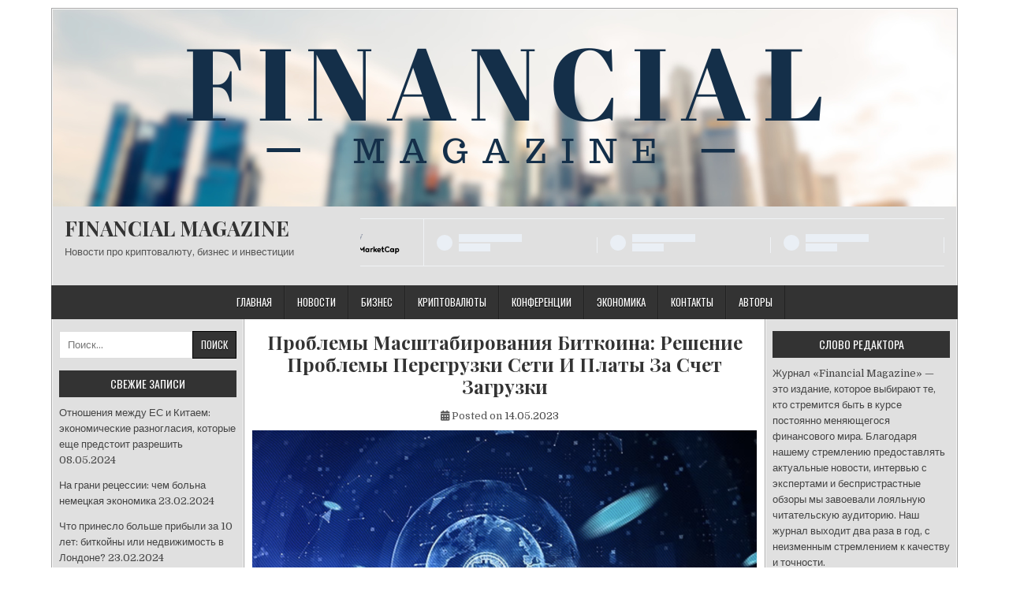

--- FILE ---
content_type: text/html; charset=UTF-8
request_url: https://financial-magazine.net/2023/05/14/problem-masshtabyrovanyia-bytkoyna-reshenye-problem-perehruzky-sety-y-plat-za-schet-zahruzky/
body_size: 20741
content:
<!DOCTYPE html>
<html lang="ru-RU" prefix="og: https://ogp.me/ns#">
<head>
<meta charset="UTF-8">
<meta name="viewport" content="width=device-width, initial-scale=1">
<link rel="profile" href="http://gmpg.org/xfn/11">
<link rel="pingback" href="https://financial-magazine.net/xmlrpc.php">
<link rel="preload" href="https://financial-magazine.net/wp-content/plugins/rate-my-post/public/css/fonts/ratemypost.ttf" type="font/ttf" as="font" crossorigin="anonymous">
<!-- SEO от Rank Math - https://rankmath.com/ -->
<title>Проблемы Масштабирования Биткоина: Решение Проблемы Перегрузки Сети И Платы За Счет Загрузки &bull; FINANCIAL MAGAZINE</title>
<meta name="description" content="Биткойн, который часто называют «королем криптовалют», сталкивается с серьезными препятствиями, связанными с перегрузкой сети и растущими комиссиями за"/>
<meta name="robots" content="follow, index, max-snippet:-1, max-video-preview:-1, max-image-preview:large"/>
<link rel="canonical" href="https://financial-magazine.net/2023/05/14/problem-masshtabyrovanyia-bytkoyna-reshenye-problem-perehruzky-sety-y-plat-za-schet-zahruzky/" />
<meta property="og:locale" content="ru_RU" />
<meta property="og:type" content="article" />
<meta property="og:title" content="Проблемы Масштабирования Биткоина: Решение Проблемы Перегрузки Сети И Платы За Счет Загрузки &bull; FINANCIAL MAGAZINE" />
<meta property="og:description" content="Биткойн, который часто называют «королем криптовалют», сталкивается с серьезными препятствиями, связанными с перегрузкой сети и растущими комиссиями за" />
<meta property="og:url" content="https://financial-magazine.net/2023/05/14/problem-masshtabyrovanyia-bytkoyna-reshenye-problem-perehruzky-sety-y-plat-za-schet-zahruzky/" />
<meta property="og:site_name" content="Financial Magazine" />
<meta property="article:tag" content="Проблемы Масштабирования Биткоина" />
<meta property="article:section" content="Bitсoin" />
<meta property="og:updated_time" content="2023-05-14T16:18:46+03:00" />
<meta property="og:image" content="https://financial-magazine.net/wp-content/uploads/2023/05/znimok-ekrana-2023-05-14-o-10.46.50-1024x610.png" />
<meta property="og:image:secure_url" content="https://financial-magazine.net/wp-content/uploads/2023/05/znimok-ekrana-2023-05-14-o-10.46.50-1024x610.png" />
<meta property="og:image:width" content="1024" />
<meta property="og:image:height" content="610" />
<meta property="og:image:alt" content="Проблемы Масштабирования Биткоина: Решение Проблемы Перегрузки Сети И Платы За Счет Загрузки" />
<meta property="og:image:type" content="image/png" />
<meta property="article:published_time" content="2023-05-14T10:48:58+03:00" />
<meta property="article:modified_time" content="2023-05-14T16:18:46+03:00" />
<meta name="twitter:card" content="summary_large_image" />
<meta name="twitter:title" content="Проблемы Масштабирования Биткоина: Решение Проблемы Перегрузки Сети И Платы За Счет Загрузки &bull; FINANCIAL MAGAZINE" />
<meta name="twitter:description" content="Биткойн, который часто называют «королем криптовалют», сталкивается с серьезными препятствиями, связанными с перегрузкой сети и растущими комиссиями за" />
<meta name="twitter:image" content="https://financial-magazine.net/wp-content/uploads/2023/05/znimok-ekrana-2023-05-14-o-10.46.50-1024x610.png" />
<script type="application/ld+json" class="rank-math-schema">{"@context":"https://schema.org","@graph":[{"@type":"Organization","@id":"https://financial-magazine.net/#organization","name":"Financial Magazine","url":"https://financial-magazine.net","logo":{"@type":"ImageObject","@id":"https://financial-magazine.net/#logo","url":"https://financial-magazine.net/wp-content/uploads/2023/05/2.png","contentUrl":"https://financial-magazine.net/wp-content/uploads/2023/05/2.png","caption":"Financial Magazine","inLanguage":"ru-RU"}},{"@type":"WebSite","@id":"https://financial-magazine.net/#website","url":"https://financial-magazine.net","name":"Financial Magazine","alternateName":"FM","publisher":{"@id":"https://financial-magazine.net/#organization"},"inLanguage":"ru-RU"},{"@type":"ImageObject","@id":"https://financial-magazine.net/wp-content/uploads/2023/05/znimok-ekrana-2023-05-14-o-10.46.50-1024x610.png","url":"https://financial-magazine.net/wp-content/uploads/2023/05/znimok-ekrana-2023-05-14-o-10.46.50-1024x610.png","width":"1024","height":"610","inLanguage":"ru-RU"},{"@type":"WebPage","@id":"https://financial-magazine.net/2023/05/14/problem-masshtabyrovanyia-bytkoyna-reshenye-problem-perehruzky-sety-y-plat-za-schet-zahruzky/#webpage","url":"https://financial-magazine.net/2023/05/14/problem-masshtabyrovanyia-bytkoyna-reshenye-problem-perehruzky-sety-y-plat-za-schet-zahruzky/","name":"\u041f\u0440\u043e\u0431\u043b\u0435\u043c\u044b \u041c\u0430\u0441\u0448\u0442\u0430\u0431\u0438\u0440\u043e\u0432\u0430\u043d\u0438\u044f \u0411\u0438\u0442\u043a\u043e\u0438\u043d\u0430: \u0420\u0435\u0448\u0435\u043d\u0438\u0435 \u041f\u0440\u043e\u0431\u043b\u0435\u043c\u044b \u041f\u0435\u0440\u0435\u0433\u0440\u0443\u0437\u043a\u0438 \u0421\u0435\u0442\u0438 \u0418 \u041f\u043b\u0430\u0442\u044b \u0417\u0430 \u0421\u0447\u0435\u0442 \u0417\u0430\u0433\u0440\u0443\u0437\u043a\u0438 &bull; FINANCIAL MAGAZINE","datePublished":"2023-05-14T10:48:58+03:00","dateModified":"2023-05-14T16:18:46+03:00","isPartOf":{"@id":"https://financial-magazine.net/#website"},"primaryImageOfPage":{"@id":"https://financial-magazine.net/wp-content/uploads/2023/05/znimok-ekrana-2023-05-14-o-10.46.50-1024x610.png"},"inLanguage":"ru-RU"},{"@type":"Person","@id":"https://financial-magazine.net/author/editor/","name":"editor","url":"https://financial-magazine.net/author/editor/","image":{"@type":"ImageObject","@id":"https://secure.gravatar.com/avatar/6bc90eaedad7b44db01635da759dccb1aab00699966301520f89a7f4b83fda61?s=96&amp;d=mm&amp;r=g","url":"https://secure.gravatar.com/avatar/6bc90eaedad7b44db01635da759dccb1aab00699966301520f89a7f4b83fda61?s=96&amp;d=mm&amp;r=g","caption":"editor","inLanguage":"ru-RU"},"worksFor":{"@id":"https://financial-magazine.net/#organization"}},{"@type":"BlogPosting","headline":"\u041f\u0440\u043e\u0431\u043b\u0435\u043c\u044b \u041c\u0430\u0441\u0448\u0442\u0430\u0431\u0438\u0440\u043e\u0432\u0430\u043d\u0438\u044f \u0411\u0438\u0442\u043a\u043e\u0438\u043d\u0430: \u0420\u0435\u0448\u0435\u043d\u0438\u0435 \u041f\u0440\u043e\u0431\u043b\u0435\u043c\u044b \u041f\u0435\u0440\u0435\u0433\u0440\u0443\u0437\u043a\u0438 \u0421\u0435\u0442\u0438 \u0418 \u041f\u043b\u0430\u0442\u044b \u0417\u0430 \u0421\u0447\u0435\u0442 \u0417\u0430\u0433\u0440\u0443\u0437\u043a\u0438 &bull;","datePublished":"2023-05-14T10:48:58+03:00","dateModified":"2023-05-14T16:18:46+03:00","author":{"@id":"https://financial-magazine.net/author/editor/","name":"editor"},"publisher":{"@id":"https://financial-magazine.net/#organization"},"description":"\u0411\u0438\u0442\u043a\u043e\u0439\u043d, \u043a\u043e\u0442\u043e\u0440\u044b\u0439 \u0447\u0430\u0441\u0442\u043e \u043d\u0430\u0437\u044b\u0432\u0430\u044e\u0442 \u00ab\u043a\u043e\u0440\u043e\u043b\u0435\u043c \u043a\u0440\u0438\u043f\u0442\u043e\u0432\u0430\u043b\u044e\u0442\u00bb, \u0441\u0442\u0430\u043b\u043a\u0438\u0432\u0430\u0435\u0442\u0441\u044f \u0441 \u0441\u0435\u0440\u044c\u0435\u0437\u043d\u044b\u043c\u0438 \u043f\u0440\u0435\u043f\u044f\u0442\u0441\u0442\u0432\u0438\u044f\u043c\u0438, \u0441\u0432\u044f\u0437\u0430\u043d\u043d\u044b\u043c\u0438 \u0441 \u043f\u0435\u0440\u0435\u0433\u0440\u0443\u0437\u043a\u043e\u0439 \u0441\u0435\u0442\u0438 \u0438 \u0440\u0430\u0441\u0442\u0443\u0449\u0438\u043c\u0438 \u043a\u043e\u043c\u0438\u0441\u0441\u0438\u044f\u043c\u0438 \u0437\u0430","name":"\u041f\u0440\u043e\u0431\u043b\u0435\u043c\u044b \u041c\u0430\u0441\u0448\u0442\u0430\u0431\u0438\u0440\u043e\u0432\u0430\u043d\u0438\u044f \u0411\u0438\u0442\u043a\u043e\u0438\u043d\u0430: \u0420\u0435\u0448\u0435\u043d\u0438\u0435 \u041f\u0440\u043e\u0431\u043b\u0435\u043c\u044b \u041f\u0435\u0440\u0435\u0433\u0440\u0443\u0437\u043a\u0438 \u0421\u0435\u0442\u0438 \u0418 \u041f\u043b\u0430\u0442\u044b \u0417\u0430 \u0421\u0447\u0435\u0442 \u0417\u0430\u0433\u0440\u0443\u0437\u043a\u0438 &bull;","@id":"https://financial-magazine.net/2023/05/14/problem-masshtabyrovanyia-bytkoyna-reshenye-problem-perehruzky-sety-y-plat-za-schet-zahruzky/#richSnippet","isPartOf":{"@id":"https://financial-magazine.net/2023/05/14/problem-masshtabyrovanyia-bytkoyna-reshenye-problem-perehruzky-sety-y-plat-za-schet-zahruzky/#webpage"},"image":{"@id":"https://financial-magazine.net/wp-content/uploads/2023/05/znimok-ekrana-2023-05-14-o-10.46.50-1024x610.png"},"inLanguage":"ru-RU","mainEntityOfPage":{"@id":"https://financial-magazine.net/2023/05/14/problem-masshtabyrovanyia-bytkoyna-reshenye-problem-perehruzky-sety-y-plat-za-schet-zahruzky/#webpage"}}]}</script>
<!-- /Rank Math WordPress SEO плагин -->

<link rel='dns-prefetch' href='//www.googletagmanager.com' />
<link rel='dns-prefetch' href='//stats.wp.com' />
<link rel='dns-prefetch' href='//fonts.googleapis.com' />
<link rel='dns-prefetch' href='//pagead2.googlesyndication.com' />
<link rel="alternate" type="application/rss+xml" title="FINANCIAL MAGAZINE &raquo; Лента" href="https://financial-magazine.net/feed/" />
<link rel="alternate" type="application/rss+xml" title="FINANCIAL MAGAZINE &raquo; Лента комментариев" href="https://financial-magazine.net/comments/feed/" />
<link rel="alternate" title="oEmbed (JSON)" type="application/json+oembed" href="https://financial-magazine.net/wp-json/oembed/1.0/embed?url=https%3A%2F%2Ffinancial-magazine.net%2F2023%2F05%2F14%2Fproblem-masshtabyrovanyia-bytkoyna-reshenye-problem-perehruzky-sety-y-plat-za-schet-zahruzky%2F" />
<link rel="alternate" title="oEmbed (XML)" type="text/xml+oembed" href="https://financial-magazine.net/wp-json/oembed/1.0/embed?url=https%3A%2F%2Ffinancial-magazine.net%2F2023%2F05%2F14%2Fproblem-masshtabyrovanyia-bytkoyna-reshenye-problem-perehruzky-sety-y-plat-za-schet-zahruzky%2F&#038;format=xml" />
<style id='wp-img-auto-sizes-contain-inline-css' type='text/css'>
img:is([sizes=auto i],[sizes^="auto," i]){contain-intrinsic-size:3000px 1500px}
/*# sourceURL=wp-img-auto-sizes-contain-inline-css */
</style>
<style id='wp-emoji-styles-inline-css' type='text/css'>

	img.wp-smiley, img.emoji {
		display: inline !important;
		border: none !important;
		box-shadow: none !important;
		height: 1em !important;
		width: 1em !important;
		margin: 0 0.07em !important;
		vertical-align: -0.1em !important;
		background: none !important;
		padding: 0 !important;
	}
/*# sourceURL=wp-emoji-styles-inline-css */
</style>
<style id='wp-block-library-inline-css' type='text/css'>
:root{--wp-block-synced-color:#7a00df;--wp-block-synced-color--rgb:122,0,223;--wp-bound-block-color:var(--wp-block-synced-color);--wp-editor-canvas-background:#ddd;--wp-admin-theme-color:#007cba;--wp-admin-theme-color--rgb:0,124,186;--wp-admin-theme-color-darker-10:#006ba1;--wp-admin-theme-color-darker-10--rgb:0,107,160.5;--wp-admin-theme-color-darker-20:#005a87;--wp-admin-theme-color-darker-20--rgb:0,90,135;--wp-admin-border-width-focus:2px}@media (min-resolution:192dpi){:root{--wp-admin-border-width-focus:1.5px}}.wp-element-button{cursor:pointer}:root .has-very-light-gray-background-color{background-color:#eee}:root .has-very-dark-gray-background-color{background-color:#313131}:root .has-very-light-gray-color{color:#eee}:root .has-very-dark-gray-color{color:#313131}:root .has-vivid-green-cyan-to-vivid-cyan-blue-gradient-background{background:linear-gradient(135deg,#00d084,#0693e3)}:root .has-purple-crush-gradient-background{background:linear-gradient(135deg,#34e2e4,#4721fb 50%,#ab1dfe)}:root .has-hazy-dawn-gradient-background{background:linear-gradient(135deg,#faaca8,#dad0ec)}:root .has-subdued-olive-gradient-background{background:linear-gradient(135deg,#fafae1,#67a671)}:root .has-atomic-cream-gradient-background{background:linear-gradient(135deg,#fdd79a,#004a59)}:root .has-nightshade-gradient-background{background:linear-gradient(135deg,#330968,#31cdcf)}:root .has-midnight-gradient-background{background:linear-gradient(135deg,#020381,#2874fc)}:root{--wp--preset--font-size--normal:16px;--wp--preset--font-size--huge:42px}.has-regular-font-size{font-size:1em}.has-larger-font-size{font-size:2.625em}.has-normal-font-size{font-size:var(--wp--preset--font-size--normal)}.has-huge-font-size{font-size:var(--wp--preset--font-size--huge)}.has-text-align-center{text-align:center}.has-text-align-left{text-align:left}.has-text-align-right{text-align:right}.has-fit-text{white-space:nowrap!important}#end-resizable-editor-section{display:none}.aligncenter{clear:both}.items-justified-left{justify-content:flex-start}.items-justified-center{justify-content:center}.items-justified-right{justify-content:flex-end}.items-justified-space-between{justify-content:space-between}.screen-reader-text{border:0;clip-path:inset(50%);height:1px;margin:-1px;overflow:hidden;padding:0;position:absolute;width:1px;word-wrap:normal!important}.screen-reader-text:focus{background-color:#ddd;clip-path:none;color:#444;display:block;font-size:1em;height:auto;left:5px;line-height:normal;padding:15px 23px 14px;text-decoration:none;top:5px;width:auto;z-index:100000}html :where(.has-border-color){border-style:solid}html :where([style*=border-top-color]){border-top-style:solid}html :where([style*=border-right-color]){border-right-style:solid}html :where([style*=border-bottom-color]){border-bottom-style:solid}html :where([style*=border-left-color]){border-left-style:solid}html :where([style*=border-width]){border-style:solid}html :where([style*=border-top-width]){border-top-style:solid}html :where([style*=border-right-width]){border-right-style:solid}html :where([style*=border-bottom-width]){border-bottom-style:solid}html :where([style*=border-left-width]){border-left-style:solid}html :where(img[class*=wp-image-]){height:auto;max-width:100%}:where(figure){margin:0 0 1em}html :where(.is-position-sticky){--wp-admin--admin-bar--position-offset:var(--wp-admin--admin-bar--height,0px)}@media screen and (max-width:600px){html :where(.is-position-sticky){--wp-admin--admin-bar--position-offset:0px}}

/*# sourceURL=wp-block-library-inline-css */
</style><style id='wp-block-tag-cloud-inline-css' type='text/css'>
.wp-block-tag-cloud{box-sizing:border-box}.wp-block-tag-cloud.aligncenter{justify-content:center;text-align:center}.wp-block-tag-cloud a{display:inline-block;margin-right:5px}.wp-block-tag-cloud span{display:inline-block;margin-left:5px;text-decoration:none}:root :where(.wp-block-tag-cloud.is-style-outline){display:flex;flex-wrap:wrap;gap:1ch}:root :where(.wp-block-tag-cloud.is-style-outline a){border:1px solid;font-size:unset!important;margin-right:0;padding:1ch 2ch;text-decoration:none!important}
/*# sourceURL=https://financial-magazine.net/wp-includes/blocks/tag-cloud/style.min.css */
</style>
<style id='wp-block-paragraph-inline-css' type='text/css'>
.is-small-text{font-size:.875em}.is-regular-text{font-size:1em}.is-large-text{font-size:2.25em}.is-larger-text{font-size:3em}.has-drop-cap:not(:focus):first-letter{float:left;font-size:8.4em;font-style:normal;font-weight:100;line-height:.68;margin:.05em .1em 0 0;text-transform:uppercase}body.rtl .has-drop-cap:not(:focus):first-letter{float:none;margin-left:.1em}p.has-drop-cap.has-background{overflow:hidden}:root :where(p.has-background){padding:1.25em 2.375em}:where(p.has-text-color:not(.has-link-color)) a{color:inherit}p.has-text-align-left[style*="writing-mode:vertical-lr"],p.has-text-align-right[style*="writing-mode:vertical-rl"]{rotate:180deg}
/*# sourceURL=https://financial-magazine.net/wp-includes/blocks/paragraph/style.min.css */
</style>
<style id='global-styles-inline-css' type='text/css'>
:root{--wp--preset--aspect-ratio--square: 1;--wp--preset--aspect-ratio--4-3: 4/3;--wp--preset--aspect-ratio--3-4: 3/4;--wp--preset--aspect-ratio--3-2: 3/2;--wp--preset--aspect-ratio--2-3: 2/3;--wp--preset--aspect-ratio--16-9: 16/9;--wp--preset--aspect-ratio--9-16: 9/16;--wp--preset--color--black: #000000;--wp--preset--color--cyan-bluish-gray: #abb8c3;--wp--preset--color--white: #ffffff;--wp--preset--color--pale-pink: #f78da7;--wp--preset--color--vivid-red: #cf2e2e;--wp--preset--color--luminous-vivid-orange: #ff6900;--wp--preset--color--luminous-vivid-amber: #fcb900;--wp--preset--color--light-green-cyan: #7bdcb5;--wp--preset--color--vivid-green-cyan: #00d084;--wp--preset--color--pale-cyan-blue: #8ed1fc;--wp--preset--color--vivid-cyan-blue: #0693e3;--wp--preset--color--vivid-purple: #9b51e0;--wp--preset--gradient--vivid-cyan-blue-to-vivid-purple: linear-gradient(135deg,rgb(6,147,227) 0%,rgb(155,81,224) 100%);--wp--preset--gradient--light-green-cyan-to-vivid-green-cyan: linear-gradient(135deg,rgb(122,220,180) 0%,rgb(0,208,130) 100%);--wp--preset--gradient--luminous-vivid-amber-to-luminous-vivid-orange: linear-gradient(135deg,rgb(252,185,0) 0%,rgb(255,105,0) 100%);--wp--preset--gradient--luminous-vivid-orange-to-vivid-red: linear-gradient(135deg,rgb(255,105,0) 0%,rgb(207,46,46) 100%);--wp--preset--gradient--very-light-gray-to-cyan-bluish-gray: linear-gradient(135deg,rgb(238,238,238) 0%,rgb(169,184,195) 100%);--wp--preset--gradient--cool-to-warm-spectrum: linear-gradient(135deg,rgb(74,234,220) 0%,rgb(151,120,209) 20%,rgb(207,42,186) 40%,rgb(238,44,130) 60%,rgb(251,105,98) 80%,rgb(254,248,76) 100%);--wp--preset--gradient--blush-light-purple: linear-gradient(135deg,rgb(255,206,236) 0%,rgb(152,150,240) 100%);--wp--preset--gradient--blush-bordeaux: linear-gradient(135deg,rgb(254,205,165) 0%,rgb(254,45,45) 50%,rgb(107,0,62) 100%);--wp--preset--gradient--luminous-dusk: linear-gradient(135deg,rgb(255,203,112) 0%,rgb(199,81,192) 50%,rgb(65,88,208) 100%);--wp--preset--gradient--pale-ocean: linear-gradient(135deg,rgb(255,245,203) 0%,rgb(182,227,212) 50%,rgb(51,167,181) 100%);--wp--preset--gradient--electric-grass: linear-gradient(135deg,rgb(202,248,128) 0%,rgb(113,206,126) 100%);--wp--preset--gradient--midnight: linear-gradient(135deg,rgb(2,3,129) 0%,rgb(40,116,252) 100%);--wp--preset--font-size--small: 13px;--wp--preset--font-size--medium: 20px;--wp--preset--font-size--large: 36px;--wp--preset--font-size--x-large: 42px;--wp--preset--spacing--20: 0.44rem;--wp--preset--spacing--30: 0.67rem;--wp--preset--spacing--40: 1rem;--wp--preset--spacing--50: 1.5rem;--wp--preset--spacing--60: 2.25rem;--wp--preset--spacing--70: 3.38rem;--wp--preset--spacing--80: 5.06rem;--wp--preset--shadow--natural: 6px 6px 9px rgba(0, 0, 0, 0.2);--wp--preset--shadow--deep: 12px 12px 50px rgba(0, 0, 0, 0.4);--wp--preset--shadow--sharp: 6px 6px 0px rgba(0, 0, 0, 0.2);--wp--preset--shadow--outlined: 6px 6px 0px -3px rgb(255, 255, 255), 6px 6px rgb(0, 0, 0);--wp--preset--shadow--crisp: 6px 6px 0px rgb(0, 0, 0);}:where(.is-layout-flex){gap: 0.5em;}:where(.is-layout-grid){gap: 0.5em;}body .is-layout-flex{display: flex;}.is-layout-flex{flex-wrap: wrap;align-items: center;}.is-layout-flex > :is(*, div){margin: 0;}body .is-layout-grid{display: grid;}.is-layout-grid > :is(*, div){margin: 0;}:where(.wp-block-columns.is-layout-flex){gap: 2em;}:where(.wp-block-columns.is-layout-grid){gap: 2em;}:where(.wp-block-post-template.is-layout-flex){gap: 1.25em;}:where(.wp-block-post-template.is-layout-grid){gap: 1.25em;}.has-black-color{color: var(--wp--preset--color--black) !important;}.has-cyan-bluish-gray-color{color: var(--wp--preset--color--cyan-bluish-gray) !important;}.has-white-color{color: var(--wp--preset--color--white) !important;}.has-pale-pink-color{color: var(--wp--preset--color--pale-pink) !important;}.has-vivid-red-color{color: var(--wp--preset--color--vivid-red) !important;}.has-luminous-vivid-orange-color{color: var(--wp--preset--color--luminous-vivid-orange) !important;}.has-luminous-vivid-amber-color{color: var(--wp--preset--color--luminous-vivid-amber) !important;}.has-light-green-cyan-color{color: var(--wp--preset--color--light-green-cyan) !important;}.has-vivid-green-cyan-color{color: var(--wp--preset--color--vivid-green-cyan) !important;}.has-pale-cyan-blue-color{color: var(--wp--preset--color--pale-cyan-blue) !important;}.has-vivid-cyan-blue-color{color: var(--wp--preset--color--vivid-cyan-blue) !important;}.has-vivid-purple-color{color: var(--wp--preset--color--vivid-purple) !important;}.has-black-background-color{background-color: var(--wp--preset--color--black) !important;}.has-cyan-bluish-gray-background-color{background-color: var(--wp--preset--color--cyan-bluish-gray) !important;}.has-white-background-color{background-color: var(--wp--preset--color--white) !important;}.has-pale-pink-background-color{background-color: var(--wp--preset--color--pale-pink) !important;}.has-vivid-red-background-color{background-color: var(--wp--preset--color--vivid-red) !important;}.has-luminous-vivid-orange-background-color{background-color: var(--wp--preset--color--luminous-vivid-orange) !important;}.has-luminous-vivid-amber-background-color{background-color: var(--wp--preset--color--luminous-vivid-amber) !important;}.has-light-green-cyan-background-color{background-color: var(--wp--preset--color--light-green-cyan) !important;}.has-vivid-green-cyan-background-color{background-color: var(--wp--preset--color--vivid-green-cyan) !important;}.has-pale-cyan-blue-background-color{background-color: var(--wp--preset--color--pale-cyan-blue) !important;}.has-vivid-cyan-blue-background-color{background-color: var(--wp--preset--color--vivid-cyan-blue) !important;}.has-vivid-purple-background-color{background-color: var(--wp--preset--color--vivid-purple) !important;}.has-black-border-color{border-color: var(--wp--preset--color--black) !important;}.has-cyan-bluish-gray-border-color{border-color: var(--wp--preset--color--cyan-bluish-gray) !important;}.has-white-border-color{border-color: var(--wp--preset--color--white) !important;}.has-pale-pink-border-color{border-color: var(--wp--preset--color--pale-pink) !important;}.has-vivid-red-border-color{border-color: var(--wp--preset--color--vivid-red) !important;}.has-luminous-vivid-orange-border-color{border-color: var(--wp--preset--color--luminous-vivid-orange) !important;}.has-luminous-vivid-amber-border-color{border-color: var(--wp--preset--color--luminous-vivid-amber) !important;}.has-light-green-cyan-border-color{border-color: var(--wp--preset--color--light-green-cyan) !important;}.has-vivid-green-cyan-border-color{border-color: var(--wp--preset--color--vivid-green-cyan) !important;}.has-pale-cyan-blue-border-color{border-color: var(--wp--preset--color--pale-cyan-blue) !important;}.has-vivid-cyan-blue-border-color{border-color: var(--wp--preset--color--vivid-cyan-blue) !important;}.has-vivid-purple-border-color{border-color: var(--wp--preset--color--vivid-purple) !important;}.has-vivid-cyan-blue-to-vivid-purple-gradient-background{background: var(--wp--preset--gradient--vivid-cyan-blue-to-vivid-purple) !important;}.has-light-green-cyan-to-vivid-green-cyan-gradient-background{background: var(--wp--preset--gradient--light-green-cyan-to-vivid-green-cyan) !important;}.has-luminous-vivid-amber-to-luminous-vivid-orange-gradient-background{background: var(--wp--preset--gradient--luminous-vivid-amber-to-luminous-vivid-orange) !important;}.has-luminous-vivid-orange-to-vivid-red-gradient-background{background: var(--wp--preset--gradient--luminous-vivid-orange-to-vivid-red) !important;}.has-very-light-gray-to-cyan-bluish-gray-gradient-background{background: var(--wp--preset--gradient--very-light-gray-to-cyan-bluish-gray) !important;}.has-cool-to-warm-spectrum-gradient-background{background: var(--wp--preset--gradient--cool-to-warm-spectrum) !important;}.has-blush-light-purple-gradient-background{background: var(--wp--preset--gradient--blush-light-purple) !important;}.has-blush-bordeaux-gradient-background{background: var(--wp--preset--gradient--blush-bordeaux) !important;}.has-luminous-dusk-gradient-background{background: var(--wp--preset--gradient--luminous-dusk) !important;}.has-pale-ocean-gradient-background{background: var(--wp--preset--gradient--pale-ocean) !important;}.has-electric-grass-gradient-background{background: var(--wp--preset--gradient--electric-grass) !important;}.has-midnight-gradient-background{background: var(--wp--preset--gradient--midnight) !important;}.has-small-font-size{font-size: var(--wp--preset--font-size--small) !important;}.has-medium-font-size{font-size: var(--wp--preset--font-size--medium) !important;}.has-large-font-size{font-size: var(--wp--preset--font-size--large) !important;}.has-x-large-font-size{font-size: var(--wp--preset--font-size--x-large) !important;}
/*# sourceURL=global-styles-inline-css */
</style>

<style id='classic-theme-styles-inline-css' type='text/css'>
/*! This file is auto-generated */
.wp-block-button__link{color:#fff;background-color:#32373c;border-radius:9999px;box-shadow:none;text-decoration:none;padding:calc(.667em + 2px) calc(1.333em + 2px);font-size:1.125em}.wp-block-file__button{background:#32373c;color:#fff;text-decoration:none}
/*# sourceURL=/wp-includes/css/classic-themes.min.css */
</style>
<link rel='stylesheet' id='rate-my-post-css' href='https://financial-magazine.net/wp-content/plugins/rate-my-post/public/css/rate-my-post.min.css?ver=4.4.4' type='text/css' media='all' />
<link rel='stylesheet' id='easywp-maincss-css' href='https://financial-magazine.net/wp-content/themes/easywp/style.css' type='text/css' media='all' />
<link rel='stylesheet' id='fontawesome-css' href='https://financial-magazine.net/wp-content/themes/easywp/css/all.min.css' type='text/css' media='all' />
<link rel='stylesheet' id='easywp-webfont-css' href='//fonts.googleapis.com/css?family=Playfair+Display:400,400i,700,700i|Domine:400,700|Oswald:400,700&#038;display=swap' type='text/css' media='all' />
<script type="text/javascript" src="https://financial-magazine.net/wp-includes/js/jquery/jquery.min.js?ver=3.7.1" id="jquery-core-js"></script>
<script type="text/javascript" src="https://financial-magazine.net/wp-includes/js/jquery/jquery-migrate.min.js?ver=3.4.1" id="jquery-migrate-js"></script>

<!-- Сниппет тегов Google (gtag.js), добавленный Site Kit -->
<!-- Сниппет Google Analytics добавлен с помощью Site Kit -->
<script type="text/javascript" src="https://www.googletagmanager.com/gtag/js?id=G-2LZFRMHS8V" id="google_gtagjs-js" async></script>
<script type="text/javascript" id="google_gtagjs-js-after">
/* <![CDATA[ */
window.dataLayer = window.dataLayer || [];function gtag(){dataLayer.push(arguments);}
gtag("set","linker",{"domains":["financial-magazine.net"]});
gtag("js", new Date());
gtag("set", "developer_id.dZTNiMT", true);
gtag("config", "G-2LZFRMHS8V");
//# sourceURL=google_gtagjs-js-after
/* ]]> */
</script>
<link rel="https://api.w.org/" href="https://financial-magazine.net/wp-json/" /><link rel="alternate" title="JSON" type="application/json" href="https://financial-magazine.net/wp-json/wp/v2/posts/6160" /><link rel="EditURI" type="application/rsd+xml" title="RSD" href="https://financial-magazine.net/xmlrpc.php?rsd" />
<meta name="generator" content="WordPress 6.9" />
<link rel='shortlink' href='https://financial-magazine.net/?p=6160' />
<meta name="generator" content="Site Kit by Google 1.170.0" />	<style>img#wpstats{display:none}</style>
		
<!-- Метатеги Google AdSense, добавленные Site Kit -->
<meta name="google-adsense-platform-account" content="ca-host-pub-2644536267352236">
<meta name="google-adsense-platform-domain" content="sitekit.withgoogle.com">
<!-- Завершите метатеги Google AdSense, добавленные Site Kit -->
<style type="text/css" id="custom-background-css">
body.custom-background { background-color: #ffffff; }
</style>
	
<!-- Сниппет Google AdSense, добавленный Site Kit -->
<script type="text/javascript" async="async" src="https://pagead2.googlesyndication.com/pagead/js/adsbygoogle.js?client=ca-pub-6117503689649004&amp;host=ca-host-pub-2644536267352236" crossorigin="anonymous"></script>

<!-- Конечный сниппет Google AdSense, добавленный Site Kit -->
<link rel="icon" href="https://financial-magazine.net/wp-content/uploads/2023/05/cropped-2-32x32.png" sizes="32x32" />
<link rel="icon" href="https://financial-magazine.net/wp-content/uploads/2023/05/cropped-2-192x192.png" sizes="192x192" />
<link rel="apple-touch-icon" href="https://financial-magazine.net/wp-content/uploads/2023/05/cropped-2-180x180.png" />
<meta name="msapplication-TileImage" content="https://financial-magazine.net/wp-content/uploads/2023/05/cropped-2-270x270.png" />
		<style type="text/css" id="wp-custom-css">
			#easywp-credits {
    display: none;
}		</style>
		</head>

<body class="wp-singular post-template-default single single-post postid-6160 single-format-standard custom-background wp-theme-easywp group-blog easywp-theme-is-active easywp-header-image-active" id="easywp-site-body" itemscope="itemscope" itemtype="http://schema.org/WebPage">
<a class="skip-link screen-reader-text" href="#easywp-main-wrapper">Skip to content</a>

<div id="easywp-body-wrapper">
<div id="easywp-outer-wrapper">

<div id="easywp-header-wrapper" class="easywp-clearfix" itemscope="itemscope" itemtype="http://schema.org/WPHeader" role="banner">
<div id="easywp-header-inner" class="easywp-clearfix">

    <div class="site-branding">
    <a href="https://financial-magazine.net/" rel="home" class="easywp-header-image-link">
        <img src="https://financial-magazine.net/wp-content/uploads/2023/05/FINANCIAL.png" width="1146" height="250" alt="" class="easywp-header-image"/>
    </a>
    </div>

<div id="easywp-header-content" class="easywp-clearfix">
<div id="easywp-header-left">
            <div class="site-branding">
                      <p class="easywp-site-title"><a href="https://financial-magazine.net/" rel="home">FINANCIAL MAGAZINE</a></p>
            <p class="easywp-site-description"><span>Новости про криптовалюту, бизнес и инвестиции</span></p>
            </div>
    </div>

<div id="easywp-header-right">
<div id="block-8" class="header-widget widget widget_block"><script type="text/javascript" src="https://files.coinmarketcap.com/static/widget/coinMarquee.js"></script><div id="coinmarketcap-widget-marquee" coins="1,825,3408,1839,52,2010,74,3890,5426,6636,11419,1958,5994,328,2,3,4,5,6,8,934,1022,14,18,1991,9021,3306,1,825,3408,1839,52,201,825,2563,3330,19891,3306,1321,13855,21296,2989,24281,24489,24513,20576,24729,1191,23838,5994,1831,1437,6953,131,10791,17751,1,2" currency="USD" theme="light" transparent="true" show-symbol-logo="true"></div></div><div id="block-9" class="header-widget widget widget_block widget_text">
<p></p>
</div></div>
</div>

</div>
</div>

<div class="easywp-container easywp-primary-menu-container easywp-clearfix">
<div class="easywp-outer-wrapper">
<div class="easywp-primary-menu-container-inside easywp-clearfix">
<nav class="easywp-nav-primary" id="easywp-primary-navigation" itemscope="itemscope" itemtype="http://schema.org/SiteNavigationElement" role="navigation" aria-label="Основное меню">
<button class="easywp-primary-responsive-menu-icon" aria-controls="easywp-menu-primary-navigation" aria-expanded="false">Menu</button>
<ul id="easywp-menu-primary-navigation" class="easywp-primary-nav-menu easywp-menu-primary easywp-clearfix"><li id="menu-item-693" class="menu-item menu-item-type-custom menu-item-object-custom menu-item-home menu-item-693"><a href="http://financial-magazine.net/">Главная</a></li>
<li id="menu-item-696" class="menu-item menu-item-type-taxonomy menu-item-object-category menu-item-696"><a href="https://financial-magazine.net/category/novosty/">Новости</a></li>
<li id="menu-item-5874" class="menu-item menu-item-type-taxonomy menu-item-object-category menu-item-5874"><a href="https://financial-magazine.net/category/byznes/">Бизнес</a></li>
<li id="menu-item-1083" class="menu-item menu-item-type-taxonomy menu-item-object-category current-post-ancestor current-menu-parent current-post-parent menu-item-1083"><a href="https://financial-magazine.net/category/crypto/">Криптовалюты</a></li>
<li id="menu-item-5876" class="menu-item menu-item-type-taxonomy menu-item-object-category menu-item-5876"><a href="https://financial-magazine.net/category/konferentsyy/">Конференции</a></li>
<li id="menu-item-5879" class="menu-item menu-item-type-taxonomy menu-item-object-category menu-item-5879"><a href="https://financial-magazine.net/category/economy/">Экономика</a></li>
<li id="menu-item-699" class="menu-item menu-item-type-post_type menu-item-object-page menu-item-699"><a href="https://financial-magazine.net/kontakt/">Контакты</a></li>
<li id="menu-item-694" class="menu-item menu-item-type-post_type menu-item-object-page menu-item-694"><a href="https://financial-magazine.net/authors/">Авторы</a></li>
</ul></nav>
</div>
</div>
</div>


<div id="easywp-content-wrapper" class="easywp-clearfix">

<div id="easywp-main-wrapper" itemscope="itemscope" itemtype="http://schema.org/Blog" role="main">
<div class="theiaStickySidebar">



    

<article id="post-6160" class="easywp-post easywp-post-singular post-6160 post type-post status-publish format-standard has-post-thumbnail hentry category-bitsoin category-crypto tag-problem-masshtabyrovanyia-bytkoyna wpcat-289-id wpcat-4-id">

    
    <header class="entry-header">
        <h1 class="post-title entry-title"><a href="https://financial-magazine.net/2023/05/14/problem-masshtabyrovanyia-bytkoyna-reshenye-problem-perehruzky-sety-y-plat-za-schet-zahruzky/" rel="bookmark">Проблемы Масштабирования Биткоина: Решение Проблемы Перегрузки Сети И Платы За Счет Загрузки</a></h1>                        <div class="entry-meta">
                    <span class="posted-on"><span class="fas fa-calendar-alt" aria-hidden="true"></span> Posted on <a href="https://financial-magazine.net/2023/05/14/problem-masshtabyrovanyia-bytkoyna-reshenye-problem-perehruzky-sety-y-plat-za-schet-zahruzky/" rel="bookmark"><time class="entry-date published" datetime="2023-05-14T10:48:58+03:00">14.05.2023</time><time class="updated" datetime="2023-05-14T16:18:46+03:00">14.05.2023</time></a>&nbsp;&nbsp;&nbsp;&nbsp;</span>            </div><!-- .entry-meta -->
                </header><!-- .entry-header -->

    
    <div class="entry-content easywp-clearfix">
                                            <a href="https://financial-magazine.net/2023/05/14/problem-masshtabyrovanyia-bytkoyna-reshenye-problem-perehruzky-sety-y-plat-za-schet-zahruzky/"><img width="640" height="381" src="https://financial-magazine.net/wp-content/uploads/2023/05/znimok-ekrana-2023-05-14-o-10.46.50-1024x610-640x381.png" class="easywp-post-thumbnail entry-featured-image-block wp-post-image" alt="" decoding="async" fetchpriority="high" srcset="https://financial-magazine.net/wp-content/uploads/2023/05/znimok-ekrana-2023-05-14-o-10.46.50-1024x610-640x381.png 640w, https://financial-magazine.net/wp-content/uploads/2023/05/znimok-ekrana-2023-05-14-o-10.46.50-1024x610-300x179.png 300w, https://financial-magazine.net/wp-content/uploads/2023/05/znimok-ekrana-2023-05-14-o-10.46.50-1024x610-768x458.png 768w, https://financial-magazine.net/wp-content/uploads/2023/05/znimok-ekrana-2023-05-14-o-10.46.50-1024x610.png 1024w" sizes="(max-width: 640px) 100vw, 640px" /></a>
                            <!-- FeedbackWP Plugin - Results Widget --><div  class="rmp-results-widget js-rmp-results-widget js-rmp-results-widget--6160 rmp-results-widget--not-rated"  data-post-id="6160">  <div class="rmp-results-widget__visual-rating">    <i class="js-rmp-results-icon rmp-icon rmp-icon--ratings rmp-icon--star "></i><i class="js-rmp-results-icon rmp-icon rmp-icon--ratings rmp-icon--star "></i><i class="js-rmp-results-icon rmp-icon rmp-icon--ratings rmp-icon--star "></i><i class="js-rmp-results-icon rmp-icon rmp-icon--ratings rmp-icon--star "></i><i class="js-rmp-results-icon rmp-icon rmp-icon--ratings rmp-icon--star "></i>  </div>  <div class="rmp-results-widget__avg-rating">    <span class="js-rmp-avg-rating">      0    </span>  </div>  <div class="rmp-results-widget__vote-count">    (<span class="js-rmp-vote-count">0</span>)  </div></div><div style="margin-bottom:20px"></div>
<p><strong>Биткойн, который часто называют «королем криптовалют», сталкивается с серьезными препятствиями, связанными с перегрузкой сети и растущими комиссиями за транзакции. Принятие токенов BRC-20 поставило масштабируемость Биткойна под сомнение, подчеркнув необходимость инновационных решений. В этой статье рассматриваются проблемы, с которыми сталкивается Биткойн, обсуждаются последствия появления токенов BRC-20 и описываются потенциальные решения, включая технологии второго уровня, такие как Lightning Network, а также изучение ординаров и сменных токенов.</strong></p>
<p>Биткоин, пионер технологии блокчейн, в настоящее время сталкивается с критическими проблемами, которые влияют на его производительность. Перегруженность сети и стремительно растущие комиссии за транзакции стали основными проблемами среди энтузиастов Биткоина. Эти проблемы стали более очевидными в связи с растущим принятием токенов BRC-20 и появлением ординаров в сети Биткоин.</p>
<p>Хотя некоторые максималисты Биткоина выступают за цензуру этих токенов, важно признать, что проблемы масштабирования Биткоина выходят за рамки этих конкретных факторов. В этой статье мы углубились в проблемы, с которыми сталкивается Биткоин, пролили свет на последствия появления токенов BRC-20 и подчеркнули необходимость инновационных решений для обеспечения долгосрочного успеха Биткоина.</p>
<p>Одной из основных проблем, с которыми сталкивается Биткоин, является перегруженность сети и последующий резкий рост комиссий за транзакции. Принятие токенов BRC-20 привело к значительному увеличению объема транзакций, в результате чего мемпул Биткоина достиг беспрецедентного уровня перегруженности. На пике своей активности мемпул насчитывал около 450 000 транзакций, ожидающих обработки. Примечательно, что многие из этих транзакций относительно невелики, что указывает на то, что всплеск вызван спекулянтами и эмитентами токенов.</p>
<p>Хотя всплеск спроса может быть временным, он служит тревожным сигналом о масштабируемости Биткоина. Если бы биткойн регулярно использовался миллионами людей для ежедневных транзакций, сеть столкнулась бы с аналогичными проблемами. Поэтому недавний всплеск комиссионных, вызванный токенами BRC-20, должен побудить сообщество Биткоина сосредоточиться на долгосрочных решениях, способных выдержать более высокие комиссионные, обусловленные повседневными пользователями.</p>
<p>Одним из потенциальных решений проблем масштабирования Биткоина являются технологии второго уровня, такие как Lightning Network. Выгружая мелкие транзакции из базовой цепочки, сеть Lightning Network может снизить перегруженность и стоимость транзакций. Хотя для настройки и использования Lightning Network могут потребоваться технические знания, предпринимаются усилия по упрощению этого процесса для обычных пользователей.</p>
<p>Резкое увеличение количества токенов BRC-20 и последующая перегрузка сети могут рассматриваться как возможность для развития Биткойна. Это подчеркивает насущную необходимость подготовки и разработки устойчивых решений для обслуживания большого объема транзакций. Интеграция технологии второго уровня, как это продемонстрировала компания Binance, внедрившая Lightning Network в свой поток вывода средств, может помочь облегчить нагрузку на базовую цепочку. Это должно подтолкнуть сообщество Биткоина к использованию инновационных подходов и изучению методов масштабирования, аналогичных тем, которые были достигнуты в Ethereum.</p>
<p>Кроме того, проблемы, связанные с ординарами и взаимозаменяемыми токенами в сети Биткойн, ставят под сомнение их долгосрочную жизнеспособность. Однако важно рассмотреть потенциальные преимущества, которые они могут предложить. Ординарная технология, если ее эффективно использовать, может привнести совершенно новые подходы к масштабированию Биткоина, потенциально конкурируя с решениями второго уровня Ethereum. Хотя сопротивление со стороны некоторых максималистов вполне ожидаемо, очень важно не думать о присутствии несущественных токенов в мемпуле, а сосредоточиться на устойчивом масштабировании Биткойна.</p>
<p>В заключение следует отметить, что проблемы масштабирования Биткоина выходят за рамки недавнего всплеска числа токенов BRC-20 и ординаров. Перегруженность сети и высокие комиссии за транзакции, наблюдавшиеся в этот период, служат индикаторами препятствий, с которыми столкнется Биткоин в случае его широкого внедрения для одноранговых транзакций. Вместо того чтобы возлагать вину на конкретные факторы, сообщество Биткоина должно сосредоточиться на разработке инновационных решений. Интеграция технологий второго уровня, таких как Lightning Network.</p>
<p>The post Проблемы Масштабирования Биткоина: Решение Проблемы Перегрузки Сети И Платы За Счет Загрузки first appeared on Новости Криптовалют. Новости Сегодня Криптовалюта, Биткоин, Блокчейн, Майнинг, Биржи, Трейдинг, NFT, DeFi..</p>
<!-- FeedbackWP Plugin --><div  class="rmp-widgets-container rmp-wp-plugin rmp-main-container js-rmp-widgets-container js-rmp-widgets-container--6160 "  data-post-id="6160">    <!-- Rating widget -->  <div class="rmp-rating-widget js-rmp-rating-widget">          <p class="rmp-heading rmp-heading--title">        Насколько полезным был этот пост?      </p>              <p class="rmp-heading rmp-heading--subtitle">        Нажмите на звезду, чтобы оценить его!      </p>        <div class="rmp-rating-widget__icons">      <ul class="rmp-rating-widget__icons-list js-rmp-rating-icons-list">                  <li class="rmp-rating-widget__icons-list__icon js-rmp-rating-item" data-descriptive-rating="Совсем не полезно" data-value="1">              <i class="js-rmp-rating-icon rmp-icon rmp-icon--ratings rmp-icon--star "></i>          </li>                  <li class="rmp-rating-widget__icons-list__icon js-rmp-rating-item" data-descriptive-rating="В некоторой степени полезно" data-value="2">              <i class="js-rmp-rating-icon rmp-icon rmp-icon--ratings rmp-icon--star "></i>          </li>                  <li class="rmp-rating-widget__icons-list__icon js-rmp-rating-item" data-descriptive-rating="Полезное" data-value="3">              <i class="js-rmp-rating-icon rmp-icon rmp-icon--ratings rmp-icon--star "></i>          </li>                  <li class="rmp-rating-widget__icons-list__icon js-rmp-rating-item" data-descriptive-rating="Достаточно полезно" data-value="4">              <i class="js-rmp-rating-icon rmp-icon rmp-icon--ratings rmp-icon--star "></i>          </li>                  <li class="rmp-rating-widget__icons-list__icon js-rmp-rating-item" data-descriptive-rating="Очень полезно" data-value="5">              <i class="js-rmp-rating-icon rmp-icon rmp-icon--ratings rmp-icon--star "></i>          </li>              </ul>    </div>    <p class="rmp-rating-widget__hover-text js-rmp-hover-text"></p>    <button class="rmp-rating-widget__submit-btn rmp-btn js-submit-rating-btn">      Отправить оценку    </button>    <p class="rmp-rating-widget__results js-rmp-results rmp-rating-widget__results--hidden">      Средний рейтинг <span class="rmp-rating-widget__results__rating js-rmp-avg-rating">0</span> / 5. Подсчет голосов: <span class="rmp-rating-widget__results__votes js-rmp-vote-count">0</span>    </p>    <p class="rmp-rating-widget__not-rated js-rmp-not-rated ">      Пока что нет голосов! Будьте первым, кто оценит этот пост.    </p>    <p class="rmp-rating-widget__msg js-rmp-msg"></p>  </div>  <!--Structured data -->          <!-- Feedback widget -->    <div class="rmp-feedback-widget js-rmp-feedback-widget">  <p class="rmp-heading rmp-heading--title">    Мы сожалеем, что это сообщение не было полезным для вас!  </p>  <p class="rmp-heading rmp-heading--subtitle">    Давайте улучшим этот пост!  </p>    <div class="rmp-feedback-widget__container">    <p class="rmp-feedback-widget__text">      Расскажите нам, как мы можем улучшить этот пост?    </p>    <textarea class="rmp-feedback-widget__input js-rmp-feedback-input" rows="5" id="feedback-text"></textarea>    <button type="button" class="rmp-feedback-widget__btn rmp-btn rmp-btn--large js-rmp-feedback-button">      Отправить отзыв    </button>    <div class="rmp-feedback-widget__loader js-rmp-feedback-loader">      <div></div><div></div><div></div>    </div>    <p class="rmp-feedback-widget__msg js-rmp-feedback-msg"></p>  </div>  </div>    </div>    </div><!-- .entry-content -->

    
    <footer class="entry-footer">
        <span class="cat-links"><span class="fas fa-folder-open" aria-hidden="true"></span> Posted in <a href="https://financial-magazine.net/category/bitsoin/" rel="category tag">Bitсoin</a>,<a href="https://financial-magazine.net/category/crypto/" rel="category tag">Криптовалюты</a>&nbsp;&nbsp;&nbsp;</span><span class="tags-links"><span class="fas fa-tags" aria-hidden="true"></span> Tagged <a href="https://financial-magazine.net/tag/problem-masshtabyrovanyia-bytkoyna/" rel="tag">Проблемы Масштабирования Биткоина</a>&nbsp;&nbsp;&nbsp;</span>    </footer><!-- .entry-footer -->

</article>


    
	<nav class="navigation post-navigation" aria-label="Записи">
		<h2 class="screen-reader-text">Навигация по записям</h2>
		<div class="nav-links"><div class="nav-previous"><a href="https://financial-magazine.net/2023/05/14/ubisoft-v-khodyt-na-r-nok-nft-s-kollektsyonnoy-yhroy-assassin-s-creed-collection/" rel="prev">Ubisoft Выходит На Рынок NFT С Коллекционной Игрой Assassin’s Creed Collection &rarr;</a></div><div class="nav-next"><a href="https://financial-magazine.net/2023/05/14/kryptovaliutn-e-katastrof-prodolzhaiutsia-rehuliatorn-e-prepiatstvyia-zapret-cbdc-y-yurydycheskye-bytv/" rel="next">&larr; Криптовалютные Катастрофы Продолжаются: Регуляторные Препятствия, Запреты CBDC И Юридические Битвы</a></div></div>
	</nav>
    
    
<div class="clear"></div>


</div>
</div>


<div id="easywp-left-sidebar" itemscope="itemscope" itemtype="http://schema.org/WPSideBar" role="complementary" aria-label="Левый сайдбар">
<div class="theiaStickySidebar">
<div class="easywp-sidebar">

  
  <div id="search-2" class="side-widget widget widget_search"><form role="search" method="get" class="search-form" action="https://financial-magazine.net/">
				<label>
					<span class="screen-reader-text">Найти:</span>
					<input type="search" class="search-field" placeholder="Поиск&hellip;" value="" name="s" />
				</label>
				<input type="submit" class="search-submit" value="Поиск" />
			</form></div>
		<div id="recent-posts-2" class="side-widget widget widget_recent_entries">
		<h2 class="widget-title">Свежие записи</h2><nav aria-label="Свежие записи">
		<ul>
											<li>
					<a href="https://financial-magazine.net/2024/05/08/otnoshenyia-mezhdu-es-y-kytaem-konomycheskye-raznohlasyia-kotor-e-eshche-predstoyt-razreshyt/">Отношения между ЕС и Китаем: экономические разногласия, которые еще предстоит разрешить</a>
											<span class="post-date">08.05.2024</span>
									</li>
											<li>
					<a href="https://financial-magazine.net/2024/02/23/na-hrany-retsessyy-chem-bolna-nemetskaia-konomyka/">На грани рецессии: чем больна немецкая экономика</a>
											<span class="post-date">23.02.2024</span>
									</li>
											<li>
					<a href="https://financial-magazine.net/2024/02/23/chto-pryneslo-bolshe-pryb-ly-za-10-let-bytkoyn-yly-nedvyzhymost-v-londone/">Что принесло больше прибыли за 10 лет: биткойны или недвижимость в Лондоне?</a>
											<span class="post-date">23.02.2024</span>
									</li>
											<li>
					<a href="https://financial-magazine.net/2024/02/22/toyota-otz-vaet-280-000-pykapov-y-vnedorozhnykov-v-ssha-na-ocheredy-evropa/">Toyota отзывает 280 000 пикапов и внедорожников в США. На очереди Европа?</a>
											<span class="post-date">22.02.2024</span>
									</li>
											<li>
					<a href="https://financial-magazine.net/2024/02/22/v-ruchka-nvidia-v-rosla-na-265-blahodaria-sprosu-na-yskusstvenn-y-yntellekt/">Выручка Nvidia выросла на 265% благодаря спросу на искусственный интеллект</a>
											<span class="post-date">22.02.2024</span>
									</li>
											<li>
					<a href="https://financial-magazine.net/2024/02/21/yy-s-otkr-t-m-y-zakr-t-m-yskhodn-m-kodom-v-chem-raznytsa-y-pochemu-to-vazhno/">ИИ с открытым и закрытым исходным кодом: в чем разница и почему это важно?</a>
											<span class="post-date">21.02.2024</span>
									</li>
											<li>
					<a href="https://financial-magazine.net/2024/02/21/apple-pryzvala-ne-klast-promokshyy-iphone-v-rys/">Apple призвала не класть промокший iPhone в рис</a>
											<span class="post-date">21.02.2024</span>
									</li>
											<li>
					<a href="https://financial-magazine.net/2024/02/21/mask-patsyent-s-chypom-neuralink-v-mozghu-nauchylsia-dvyhat-kursor-kompiuternoy-m-shy-syloy-m-sly/">Маск: пациент с чипом Neuralink в мозгу научился двигать курсор компьютерной мыши силой мысли</a>
											<span class="post-date">21.02.2024</span>
									</li>
					</ul>

		</nav></div><div id="rate-my-post-top-rated-widget-3" class="side-widget widget widget_rate-my-post-top-rated-widget"><h2 class="widget-title">Обсуждаемое</h2>        <!-- FeedbackWP (https://feedbackwp.com) - Top Rated Posts Widget -->
        <div class="rmp-tr-posts-widget">
                            <div class="rmp-tr-posts-widget__post">
                                            <div class="rmp-tr-posts-widget__img-container">
                            <a href="https://financial-magazine.net/2008/05/08/mlm-kompanyy-otkuda-nohy-rastut/">
                                <img class="rmp-tr-posts-widget__img" src="https://financial-magazine.net/wp-content/uploads/2008/05/net_1579786113-300x150.png" alt="МЛМ-компании: откуда ноги растут?"/>
                            </a>
                        </div>
                                                                <div class="rmp-tr-posts-widget__star-rating">
                            <i class=" rmp-icon rmp-icon--ratings rmp-icon--star rmp-icon--full-highlight"></i><i class=" rmp-icon rmp-icon--ratings rmp-icon--star rmp-icon--full-highlight"></i><i class=" rmp-icon rmp-icon--ratings rmp-icon--star rmp-icon--full-highlight"></i><i class=" rmp-icon rmp-icon--ratings rmp-icon--star rmp-icon--full-highlight"></i><i class=" rmp-icon rmp-icon--ratings rmp-icon--star rmp-icon--full-highlight"></i>                            <span class="rmp-tr-posts-widget__avg-rating">5</span>
                            <span class="rmp-tr-posts-widget__num-votes">(3)</span>
                        </div>
                                                            <p>
                        <a class="rmp-tr-posts-widget__link" href="https://financial-magazine.net/2008/05/08/mlm-kompanyy-otkuda-nohy-rastut/">МЛМ-компании: откуда ноги растут?</a>
                    </p>
                </div>
                            <div class="rmp-tr-posts-widget__post">
                                            <div class="rmp-tr-posts-widget__img-container">
                            <a href="https://financial-magazine.net/2021/03/11/dolia-mlm-v-rossyyskoy-konomyke/">
                                <img class="rmp-tr-posts-widget__img" src="https://financial-magazine.net/wp-content/uploads/2021/03/b3a00d3fa0efbb248b898c27ecf3de90-300x225.jpg" alt="Доля МЛМ в экономике России"/>
                            </a>
                        </div>
                                                                <div class="rmp-tr-posts-widget__star-rating">
                            <i class=" rmp-icon rmp-icon--ratings rmp-icon--star rmp-icon--full-highlight"></i><i class=" rmp-icon rmp-icon--ratings rmp-icon--star rmp-icon--full-highlight"></i><i class=" rmp-icon rmp-icon--ratings rmp-icon--star rmp-icon--full-highlight"></i><i class=" rmp-icon rmp-icon--ratings rmp-icon--star rmp-icon--full-highlight"></i><i class=" rmp-icon rmp-icon--ratings rmp-icon--star rmp-icon--full-highlight"></i>                            <span class="rmp-tr-posts-widget__avg-rating">5</span>
                            <span class="rmp-tr-posts-widget__num-votes">(2)</span>
                        </div>
                                                            <p>
                        <a class="rmp-tr-posts-widget__link" href="https://financial-magazine.net/2021/03/11/dolia-mlm-v-rossyyskoy-konomyke/">Доля МЛМ в экономике России</a>
                    </p>
                </div>
                            <div class="rmp-tr-posts-widget__post">
                                            <div class="rmp-tr-posts-widget__img-container">
                            <a href="https://financial-magazine.net/2023/05/04/chynovnyky-protyv-neyrosety-v-kakykh-stranakh-p-taiutsia-vziat-pod-kontrol-yskusstvenn-y-yntellekt/">
                                <img class="rmp-tr-posts-widget__img" src="https://financial-magazine.net/wp-content/uploads/2023/05/1000x563_cmsv2_745af220-b30d-56a5-bebd-953657249f46-7577144-300x169.jpg" alt="Чиновники против нейросети: в каких странах пытаются взять под контроль искусственный интеллект?"/>
                            </a>
                        </div>
                                                                <div class="rmp-tr-posts-widget__star-rating">
                            <i class=" rmp-icon rmp-icon--ratings rmp-icon--star rmp-icon--full-highlight"></i><i class=" rmp-icon rmp-icon--ratings rmp-icon--star rmp-icon--full-highlight"></i><i class=" rmp-icon rmp-icon--ratings rmp-icon--star rmp-icon--full-highlight"></i><i class=" rmp-icon rmp-icon--ratings rmp-icon--star rmp-icon--full-highlight"></i><i class=" rmp-icon rmp-icon--ratings rmp-icon--star rmp-icon--full-highlight"></i>                            <span class="rmp-tr-posts-widget__avg-rating">5</span>
                            <span class="rmp-tr-posts-widget__num-votes">(1)</span>
                        </div>
                                                            <p>
                        <a class="rmp-tr-posts-widget__link" href="https://financial-magazine.net/2023/05/04/chynovnyky-protyv-neyrosety-v-kakykh-stranakh-p-taiutsia-vziat-pod-kontrol-yskusstvenn-y-yntellekt/">Чиновники против нейросети: в каких странах пытаются взять под контроль искусственный интеллект?</a>
                    </p>
                </div>
                    </div>
        <!-- End FeedbackWP - Top Rated Posts Widget -->
        </div><div id="block-22" class="side-widget widget widget_block widget_tag_cloud"><p class="wp-block-tag-cloud"><a href="https://financial-magazine.net/tag/sosyal-medya/" class="tag-cloud-link tag-link-152 tag-link-position-1" style="font-size: 8.6436781609195pt;" aria-label="SOSYAL MEDYA (10 элементов)">SOSYAL MEDYA</a>
<a href="https://financial-magazine.net/tag/bankovskoe-delo/" class="tag-cloud-link tag-link-38 tag-link-position-2" style="font-size: 12.183908045977pt;" aria-label="БАНКОВСКОЕ ДЕЛО (17 элементов)">БАНКОВСКОЕ ДЕЛО</a>
<a href="https://financial-magazine.net/tag/bezhents/" class="tag-cloud-link tag-link-177 tag-link-position-3" style="font-size: 8pt;" aria-label="БЕЖЕНЦЫ (9 элементов)">БЕЖЕНЦЫ</a>
<a href="https://financial-magazine.net/tag/bezrabotytsa/" class="tag-cloud-link tag-link-138 tag-link-position-4" style="font-size: 13.149425287356pt;" aria-label="БЕЗРАБОТИЦА (20 элементов)">БЕЗРАБОТИЦА</a>
<a href="https://financial-magazine.net/tag/byznes/" class="tag-cloud-link tag-link-130 tag-link-position-5" style="font-size: 19.425287356322pt;" aria-label="БИЗНЕС (50 элементов)">БИЗНЕС</a>
<a href="https://financial-magazine.net/tag/velykobrytanyya/" class="tag-cloud-link tag-link-591 tag-link-position-6" style="font-size: 8pt;" aria-label="ВЕЛИКОБРИТАНИЯ (9 элементов)">ВЕЛИКОБРИТАНИЯ</a>
<a href="https://financial-magazine.net/tag/voyna-v-ukrayne/" class="tag-cloud-link tag-link-43 tag-link-position-7" style="font-size: 15.241379310345pt;" aria-label="ВОЙНА В УКРАИНЕ (27 элементов)">ВОЙНА В УКРАИНЕ</a>
<a href="https://financial-magazine.net/tag/vtorzhenye-rossyy-v-ukraynu/" class="tag-cloud-link tag-link-37 tag-link-position-8" style="font-size: 18.137931034483pt;" aria-label="ВТОРЖЕНИЕ РОССИИ В УКРАИНУ (42 элемента)">ВТОРЖЕНИЕ РОССИИ В УКРАИНУ</a>
<a href="https://financial-magazine.net/tag/vladymyr-zelenskyy/" class="tag-cloud-link tag-link-688 tag-link-position-9" style="font-size: 8pt;" aria-label="Владимир зеленский (9 элементов)">Владимир зеленский</a>
<a href="https://financial-magazine.net/tag/hermanyya/" class="tag-cloud-link tag-link-205 tag-link-position-10" style="font-size: 13.793103448276pt;" aria-label="ГЕРМАНИЯ (22 элемента)">ГЕРМАНИЯ</a>
<a href="https://financial-magazine.net/tag/hretsyya/" class="tag-cloud-link tag-link-254 tag-link-position-11" style="font-size: 8pt;" aria-label="ГРЕЦИЯ (9 элементов)">ГРЕЦИЯ</a>
<a href="https://financial-magazine.net/tag/evrozona/" class="tag-cloud-link tag-link-44 tag-link-position-12" style="font-size: 13.471264367816pt;" aria-label="ЕВРОЗОНА (21 элемент)">ЕВРОЗОНА</a>
<a href="https://financial-magazine.net/tag/evrokomyssyya/" class="tag-cloud-link tag-link-168 tag-link-position-13" style="font-size: 11.218390804598pt;" aria-label="ЕВРОКОМИССИЯ (15 элементов)">ЕВРОКОМИССИЯ</a>
<a href="https://financial-magazine.net/tag/evropa/" class="tag-cloud-link tag-link-109 tag-link-position-14" style="font-size: 14.597701149425pt;" aria-label="ЕВРОПА (25 элементов)">ЕВРОПА</a>
<a href="https://financial-magazine.net/tag/evropeyskaya-polytyka/" class="tag-cloud-link tag-link-69 tag-link-position-15" style="font-size: 14.919540229885pt;" aria-label="ЕВРОПЕЙСКАЯ ПОЛИТИКА (26 элементов)">ЕВРОПЕЙСКАЯ ПОЛИТИКА</a>
<a href="https://financial-magazine.net/tag/evropeyskaya-konomyka/" class="tag-cloud-link tag-link-70 tag-link-position-16" style="font-size: 22pt;" aria-label="ЕВРОПЕЙСКАЯ ЭКОНОМИКА (73 элемента)">ЕВРОПЕЙСКАЯ ЭКОНОМИКА</a>
<a href="https://financial-magazine.net/tag/evropeyskyy-soyuz/" class="tag-cloud-link tag-link-64 tag-link-position-17" style="font-size: 21.83908045977pt;" aria-label="ЕВРОПЕЙСКИЙ СОЮЗ (71 элемент)">ЕВРОПЕЙСКИЙ СОЮЗ</a>
<a href="https://financial-magazine.net/tag/etsb/" class="tag-cloud-link tag-link-108 tag-link-position-18" style="font-size: 9.7701149425287pt;" aria-label="ЕЦБ (12 элементов)">ЕЦБ</a>
<a href="https://financial-magazine.net/tag/zhara/" class="tag-cloud-link tag-link-684 tag-link-position-19" style="font-size: 9.2873563218391pt;" aria-label="Жара (11 элементов)">Жара</a>
<a href="https://financial-magazine.net/tag/zdorove/" class="tag-cloud-link tag-link-171 tag-link-position-20" style="font-size: 8.6436781609195pt;" aria-label="ЗДОРОВЬЕ (10 элементов)">ЗДОРОВЬЕ</a>
<a href="https://financial-magazine.net/tag/ylon-mask/" class="tag-cloud-link tag-link-57 tag-link-position-21" style="font-size: 10.413793103448pt;" aria-label="ИЛОН МАСК (13 элементов)">ИЛОН МАСК</a>
<a href="https://financial-magazine.net/tag/ynvestytsyy/" class="tag-cloud-link tag-link-106 tag-link-position-22" style="font-size: 13.471264367816pt;" aria-label="ИНВЕСТИЦИИ (21 элемент)">ИНВЕСТИЦИИ</a>
<a href="https://financial-magazine.net/tag/ynternet/" class="tag-cloud-link tag-link-180 tag-link-position-23" style="font-size: 9.7701149425287pt;" aria-label="ИНТЕРНЕТ (12 элементов)">ИНТЕРНЕТ</a>
<a href="https://financial-magazine.net/tag/ynflyatsyya/" class="tag-cloud-link tag-link-45 tag-link-position-24" style="font-size: 15.724137931034pt;" aria-label="ИНФЛЯЦИЯ (29 элементов)">ИНФЛЯЦИЯ</a>
<a href="https://financial-magazine.net/tag/yrlandyya/" class="tag-cloud-link tag-link-77 tag-link-position-25" style="font-size: 8pt;" aria-label="ИРЛАНДИЯ (9 элементов)">ИРЛАНДИЯ</a>
<a href="https://financial-magazine.net/tag/yskusstvenn-y-yntellekt/" class="tag-cloud-link tag-link-61 tag-link-position-26" style="font-size: 18.942528735632pt;" aria-label="ИСКУССТВЕННЫЙ ИНТЕЛЛЕКТ (47 элементов)">ИСКУССТВЕННЫЙ ИНТЕЛЛЕКТ</a>
<a href="https://financial-magazine.net/tag/yspanyya/" class="tag-cloud-link tag-link-145 tag-link-position-27" style="font-size: 12.505747126437pt;" aria-label="ИСПАНИЯ (18 элементов)">ИСПАНИЯ</a>
<a href="https://financial-magazine.net/tag/ytalyya/" class="tag-cloud-link tag-link-87 tag-link-position-28" style="font-size: 11.218390804598pt;" aria-label="ИТАЛИЯ (15 элементов)">ИТАЛИЯ</a>
<a href="https://financial-magazine.net/tag/kytay/" class="tag-cloud-link tag-link-94 tag-link-position-29" style="font-size: 11.701149425287pt;" aria-label="КИТАЙ (16 элементов)">КИТАЙ</a>
<a href="https://financial-magazine.net/tag/nov-e-tekhnolohyy/" class="tag-cloud-link tag-link-62 tag-link-position-30" style="font-size: 14.436781609195pt;" aria-label="НОВЫЕ ТЕХНОЛОГИИ (24 элемента)">НОВЫЕ ТЕХНОЛОГИИ</a>
<a href="https://financial-magazine.net/tag/obzor-krypto-r-nka/" class="tag-cloud-link tag-link-436 tag-link-position-31" style="font-size: 13.149425287356pt;" aria-label="Обзор крипто рынка (20 элементов)">Обзор крипто рынка</a>
<a href="https://financial-magazine.net/tag/polsha/" class="tag-cloud-link tag-link-111 tag-link-position-32" style="font-size: 8pt;" aria-label="ПОЛЬША (9 элементов)">ПОЛЬША</a>
<a href="https://financial-magazine.net/tag/portuhalyya/" class="tag-cloud-link tag-link-245 tag-link-position-33" style="font-size: 9.2873563218391pt;" aria-label="ПОРТУГАЛИЯ (11 элементов)">ПОРТУГАЛИЯ</a>
<a href="https://financial-magazine.net/tag/rabota/" class="tag-cloud-link tag-link-74 tag-link-position-34" style="font-size: 16.528735632184pt;" aria-label="РАБОТА (33 элемента)">РАБОТА</a>
<a href="https://financial-magazine.net/tag/rossyya/" class="tag-cloud-link tag-link-91 tag-link-position-35" style="font-size: 13.471264367816pt;" aria-label="РОССИЯ (21 элемент)">РОССИЯ</a>
<a href="https://financial-magazine.net/tag/sotsyalnaya-set/" class="tag-cloud-link tag-link-137 tag-link-position-36" style="font-size: 9.2873563218391pt;" aria-label="СОЦИАЛЬНАЯ СЕТЬ (11 элементов)">СОЦИАЛЬНАЯ СЕТЬ</a>
<a href="https://financial-magazine.net/tag/ssha/" class="tag-cloud-link tag-link-225 tag-link-position-37" style="font-size: 13.471264367816pt;" aria-label="США (21 элемент)">США</a>
<a href="https://financial-magazine.net/tag/tvytter/" class="tag-cloud-link tag-link-58 tag-link-position-38" style="font-size: 9.2873563218391pt;" aria-label="ТВИТТЕР (11 элементов)">ТВИТТЕР</a>
<a href="https://financial-magazine.net/tag/tekhnolohyy/" class="tag-cloud-link tag-link-133 tag-link-position-39" style="font-size: 15.724137931034pt;" aria-label="ТЕХНОЛОГИИ (29 элементов)">ТЕХНОЛОГИИ</a>
<a href="https://financial-magazine.net/tag/ukrayna/" class="tag-cloud-link tag-link-92 tag-link-position-40" style="font-size: 13.149425287356pt;" aria-label="УКРАИНА (20 элементов)">УКРАИНА</a>
<a href="https://financial-magazine.net/tag/frantsyya/" class="tag-cloud-link tag-link-26 tag-link-position-41" style="font-size: 14.436781609195pt;" aria-label="ФРАНЦИЯ (24 элемента)">ФРАНЦИЯ</a>
<a href="https://financial-magazine.net/tag/chat-bot-chatgpt/" class="tag-cloud-link tag-link-88 tag-link-position-42" style="font-size: 10.413793103448pt;" aria-label="ЧАТ-БОТ CHATGPT (13 элементов)">ЧАТ-БОТ CHATGPT</a>
<a href="https://financial-magazine.net/tag/shvetsyya/" class="tag-cloud-link tag-link-71 tag-link-position-43" style="font-size: 9.2873563218391pt;" aria-label="ШВЕЦИЯ (11 элементов)">ШВЕЦИЯ</a>
<a href="https://financial-magazine.net/tag/economy/" class="tag-cloud-link tag-link-200 tag-link-position-44" style="font-size: 14.919540229885pt;" aria-label="ЭКОНОМИКА (26 элементов)">ЭКОНОМИКА</a>
<a href="https://financial-magazine.net/tag/konomycheskyy-rost/" class="tag-cloud-link tag-link-76 tag-link-position-45" style="font-size: 15.885057471264pt;" aria-label="ЭКОНОМИЧЕСКИЙ РОСТ (30 элементов)">ЭКОНОМИЧЕСКИЙ РОСТ</a></p></div>
  
</div>
</div>
</div>

<div id="easywp-right-sidebar" itemscope="itemscope" itemtype="http://schema.org/WPSideBar" role="complementary" aria-label="Правая область виджетов">
<div class="theiaStickySidebar">
<div class="easywp-sidebar">

  
  <div id="text-5" class="side-widget widget widget_text"><h2 class="widget-title">Слово Редактора</h2>			<div class="textwidget"><p class="p1">Журнал &#171;Financial Magazine&#187; &#8212; это издание, которое выбирают те, кто стремится быть в курсе постоянно меняющегося финансового мира. Благодаря нашему стремлению предоставлять актуальные новости, интервью с экспертами и беспристрастные обзоры мы завоевали лояльную читательскую аудиторию. Наш журнал выходит два раза в год, с неизменным стремлением к качеству и точности.</p>
<p>С 2023 года право собственности на &#171;Financial Magazine&#187; в печатном и цифровом виде перешло к INTERNATIONAL BUSINESS MAGAZINE, расположенному по адресу Lilla gatan 4, 169 39 Solna, Швеция.</p>
</div>
		</div><div id="block-18" class="side-widget widget widget_block"><!-- TradingView Widget BEGIN -->
<div class="tradingview-widget-container">
  <div class="tradingview-widget-container__widget"></div>
  <script type="text/javascript" src="https://s3.tradingview.com/external-embedding/embed-widget-market-overview.js" async>
  {
  "colorTheme": "light",
  "dateRange": "12M",
  "showChart": true,
  "locale": "ru",
  "largeChartUrl": "",
  "isTransparent": false,
  "showSymbolLogo": true,
  "showFloatingTooltip": false,
  "width": "100%",
  "height": "660",
  "plotLineColorGrowing": "rgba(41, 98, 255, 1)",
  "plotLineColorFalling": "rgba(0, 0, 255, 1)",
  "gridLineColor": "rgba(240, 243, 250, 0)",
  "scaleFontColor": "rgba(106, 109, 120, 1)",
  "belowLineFillColorGrowing": "rgba(41, 98, 255, 0.12)",
  "belowLineFillColorFalling": "rgba(244, 204, 204, 0.12)",
  "belowLineFillColorGrowingBottom": "rgba(41, 98, 255, 0)",
  "belowLineFillColorFallingBottom": "rgba(41, 98, 255, 0)",
  "symbolActiveColor": "rgba(41, 98, 255, 0.12)",
  "tabs": [
    {
      "title": "Indices",
      "symbols": [
        {
          "s": "FOREXCOM:SPXUSD",
          "d": "S&P 500"
        },
        {
          "s": "FOREXCOM:NSXUSD",
          "d": "US 100"
        },
        {
          "s": "FOREXCOM:DJI",
          "d": "Dow 30"
        },
        {
          "s": "INDEX:NKY",
          "d": "Nikkei 225"
        },
        {
          "s": "INDEX:DEU40",
          "d": "DAX Index"
        },
        {
          "s": "FOREXCOM:UKXGBP",
          "d": "UK 100"
        }
      ],
      "originalTitle": "Indices"
    },
    {
      "title": "Futures",
      "symbols": [
        {
          "s": "CME_MINI:ES1!",
          "d": "S&P 500"
        },
        {
          "s": "CME:6E1!",
          "d": "Euro"
        },
        {
          "s": "COMEX:GC1!",
          "d": "Gold"
        },
        {
          "s": "NYMEX:CL1!",
          "d": "Crude Oil"
        },
        {
          "s": "NYMEX:NG1!",
          "d": "Natural Gas"
        },
        {
          "s": "CBOT:ZC1!",
          "d": "Corn"
        }
      ],
      "originalTitle": "Futures"
    },
    {
      "title": "Bonds",
      "symbols": [
        {
          "s": "CME:GE1!",
          "d": "Eurodollar"
        },
        {
          "s": "CBOT:ZB1!",
          "d": "T-Bond"
        },
        {
          "s": "CBOT:UB1!",
          "d": "Ultra T-Bond"
        },
        {
          "s": "EUREX:FGBL1!",
          "d": "Euro Bund"
        },
        {
          "s": "EUREX:FBTP1!",
          "d": "Euro BTP"
        },
        {
          "s": "EUREX:FGBM1!",
          "d": "Euro BOBL"
        }
      ],
      "originalTitle": "Bonds"
    },
    {
      "title": "Forex",
      "symbols": [
        {
          "s": "FX:EURUSD",
          "d": "EUR/USD"
        },
        {
          "s": "FX:GBPUSD",
          "d": "GBP/USD"
        },
        {
          "s": "FX:USDJPY",
          "d": "USD/JPY"
        },
        {
          "s": "FX:USDCHF",
          "d": "USD/CHF"
        },
        {
          "s": "FX:AUDUSD",
          "d": "AUD/USD"
        },
        {
          "s": "FX:USDCAD",
          "d": "USD/CAD"
        }
      ],
      "originalTitle": "Forex"
    }
  ]
}
  </script>
</div>
<!-- TradingView Widget END --></div>
  
</div>
</div>
</div>
</div><!-- #easywp-content-wrapper -->


<div id="easywp-footer-widgets-container" class="easywp-clearfix" itemscope="itemscope" itemtype="http://schema.org/WPFooter" role="contentinfo" aria-label="Footer Widgets">
<div id="easywp-footer-widgets" class="easywp-clearfix">

<div class='easywp-footer-block-cols easywp-clearfix'>

<div class="easywp-footer-block-col easywp-footer-4-col" id="easywp-footer-block-1">
<div id="nav_menu-5" class="footer-widget widget widget_nav_menu"><nav class="menu-menu-1-container" aria-label="Меню"><ul id="menu-menu-1" class="menu"><li class="menu-item menu-item-type-custom menu-item-object-custom menu-item-home menu-item-693"><a href="http://financial-magazine.net/">Главная</a></li>
<li class="menu-item menu-item-type-taxonomy menu-item-object-category menu-item-696"><a href="https://financial-magazine.net/category/novosty/">Новости</a></li>
<li class="menu-item menu-item-type-taxonomy menu-item-object-category menu-item-5874"><a href="https://financial-magazine.net/category/byznes/">Бизнес</a></li>
<li class="menu-item menu-item-type-taxonomy menu-item-object-category current-post-ancestor current-menu-parent current-post-parent menu-item-1083"><a href="https://financial-magazine.net/category/crypto/">Криптовалюты</a></li>
<li class="menu-item menu-item-type-taxonomy menu-item-object-category menu-item-5876"><a href="https://financial-magazine.net/category/konferentsyy/">Конференции</a></li>
<li class="menu-item menu-item-type-taxonomy menu-item-object-category menu-item-5879"><a href="https://financial-magazine.net/category/economy/">Экономика</a></li>
<li class="menu-item menu-item-type-post_type menu-item-object-page menu-item-699"><a href="https://financial-magazine.net/kontakt/">Контакты</a></li>
<li class="menu-item menu-item-type-post_type menu-item-object-page menu-item-694"><a href="https://financial-magazine.net/authors/">Авторы</a></li>
</ul></nav></div></div>

<div class="easywp-footer-block-col easywp-footer-4-col" id="easywp-footer-block-2">
<div id="block-11" class="footer-widget widget widget_block"><script type="text/javascript" src="https://files.coinmarketcap.com/static/widget/currency.js"></script><div class="coinmarketcap-currency-widget" data-currencyid="825" data-base="USD" data-secondary="" data-ticker="true" data-rank="true" data-marketcap="true" data-volume="true" data-statsticker="true" data-stats="USD"></div></div></div>

<div class="easywp-footer-block-col easywp-footer-4-col" id="easywp-footer-block-3">
<div id="block-17" class="footer-widget widget widget_block"><script type="text/javascript" src="https://files.coinmarketcap.com/static/widget/currency.js"></script><div class="coinmarketcap-currency-widget" data-currencyid="1027" data-base="USD" data-secondary="" data-ticker="true" data-rank="true" data-marketcap="true" data-volume="true" data-statsticker="true" data-stats="USD"></div></div></div>

<div class="easywp-footer-block-col easywp-footer-4-col" id="easywp-footer-block-4">
<div id="block-24" class="footer-widget widget widget_block"><script type="text/javascript" src="https://files.coinmarketcap.com/static/widget/currency.js"></script><div class="coinmarketcap-currency-widget" data-currencyid="1" data-base="USD" data-secondary="" data-ticker="true" data-rank="true" data-marketcap="true" data-volume="true" data-statsticker="true" data-stats="USD"></div></div></div>

</div>

</div>
</div>

<div id="easywp-site-info-container" class="easywp-clearfix">
<div id="easywp-site-info">
<div id="easywp-copyrights">
  Copyright © 2023 Fianancial-magazine.net. All Rights Reserved. Все права на материалы, находящиеся на сайте, охраняются в соответствии с европейскими законами об авторском праве и смежных правах. Перепечатка, копирование или воспроизведение материалов Fianancial-magazine.net в каком-либо виде строго запрещено.</div>
<div id="easywp-credits"><a href="https://themesdna.com/">Дизайн  ThemesDNA.com</a></div>
</div><!-- #easywp-site-info -->
</div>

</div><!-- #easywp-outer-wrapper -->
</div><!-- #easywp-body-wrapper -->

<button class="easywp-scroll-top" title="Scroll to Top"><i class="fas fa-arrow-up" aria-hidden="true"></i><span class="easywp-sr-only">Scroll to Top</span></button>

<script type="speculationrules">
{"prefetch":[{"source":"document","where":{"and":[{"href_matches":"/*"},{"not":{"href_matches":["/wp-*.php","/wp-admin/*","/wp-content/uploads/*","/wp-content/*","/wp-content/plugins/*","/wp-content/themes/easywp/*","/*\\?(.+)"]}},{"not":{"selector_matches":"a[rel~=\"nofollow\"]"}},{"not":{"selector_matches":".no-prefetch, .no-prefetch a"}}]},"eagerness":"conservative"}]}
</script>
<script type="text/javascript" id="rate-my-post-js-extra">
/* <![CDATA[ */
var rmp_frontend = {"admin_ajax":"https://financial-magazine.net/wp-admin/admin-ajax.php","postID":"6160","noVotes":"\u041f\u043e\u043a\u0430 \u0447\u0442\u043e \u043d\u0435\u0442 \u0433\u043e\u043b\u043e\u0441\u043e\u0432! \u0411\u0443\u0434\u044c\u0442\u0435 \u043f\u0435\u0440\u0432\u044b\u043c, \u043a\u0442\u043e \u043e\u0446\u0435\u043d\u0438\u0442 \u044d\u0442\u043e\u0442 \u043f\u043e\u0441\u0442.","cookie":"\u0412\u044b \u0443\u0436\u0435 \u043f\u0440\u043e\u0433\u043e\u043b\u043e\u0441\u043e\u0432\u0430\u043b\u0438! \u042d\u0442\u043e\u0442 \u0433\u043e\u043b\u043e\u0441 \u043d\u0435 \u0431\u0443\u0434\u0435\u0442 \u0443\u0447\u0442\u0435\u043d!","afterVote":"\u0421\u043f\u0430\u0441\u0438\u0431\u043e \u0437\u0430 \u043e\u0446\u0435\u043d\u043a\u0443 \u044d\u0442\u043e\u0433\u043e \u043f\u043e\u0441\u0442\u0430!","notShowRating":"1","social":"1","feedback":"2","cookieDisable":"1","emptyFeedback":"\u041f\u043e\u0436\u0430\u043b\u0443\u0439\u0441\u0442\u0430, \u043e\u0441\u0442\u0430\u0432\u044c\u0442\u0435 \u0441\u0432\u043e\u0439 \u043e\u0442\u0437\u044b\u0432 \u0432 \u043f\u043e\u043b\u0435 \u0432\u044b\u0448\u0435!","hoverTexts":"1","preventAccidental":"1","grecaptcha":"1","siteKey":"","votingPriv":"1","loggedIn":"","positiveThreshold":"2","ajaxLoad":"1","disableClearCache":"1","nonce":"94045d00c6","is_not_votable":"false"};
//# sourceURL=rate-my-post-js-extra
/* ]]> */
</script>
<script type="text/javascript" src="https://financial-magazine.net/wp-content/plugins/rate-my-post/public/js/rate-my-post.min.js?ver=4.4.4" id="rate-my-post-js"></script>
<script type="text/javascript" src="https://financial-magazine.net/wp-content/themes/easywp/js/jquery.fitvids.min.js" id="fitvids-js"></script>
<script type="text/javascript" src="https://financial-magazine.net/wp-content/themes/easywp/js/ResizeSensor.min.js" id="ResizeSensor-js"></script>
<script type="text/javascript" src="https://financial-magazine.net/wp-content/themes/easywp/js/theia-sticky-sidebar.min.js" id="theia-sticky-sidebar-js"></script>
<script type="text/javascript" src="https://financial-magazine.net/wp-content/themes/easywp/js/navigation.js" id="easywp-navigation-js"></script>
<script type="text/javascript" src="https://financial-magazine.net/wp-content/themes/easywp/js/skip-link-focus-fix.js" id="easywp-skip-link-focus-fix-js"></script>
<script type="text/javascript" id="easywp-customjs-js-extra">
/* <![CDATA[ */
var easywp_ajax_object = {"ajaxurl":"https://financial-magazine.net/wp-admin/admin-ajax.php","primary_menu_active":"1","sticky_menu":"1","sticky_menu_mobile":"1","sticky_sidebar":"1","fitvids_active":"1","backtotop":"1"};
//# sourceURL=easywp-customjs-js-extra
/* ]]> */
</script>
<script type="text/javascript" src="https://financial-magazine.net/wp-content/themes/easywp/js/custom.js" id="easywp-customjs-js"></script>
<script type="text/javascript" id="easywp-html5shiv-js-js-extra">
/* <![CDATA[ */
var easywp_custom_script_vars = {"elements_name":"abbr article aside audio bdi canvas data datalist details dialog figcaption figure footer header hgroup main mark meter nav output picture progress section summary template time video"};
//# sourceURL=easywp-html5shiv-js-js-extra
/* ]]> */
</script>
<script type="text/javascript" src="https://financial-magazine.net/wp-content/themes/easywp/js/html5shiv.js" id="easywp-html5shiv-js-js"></script>
<script type="text/javascript" id="jetpack-stats-js-before">
/* <![CDATA[ */
_stq = window._stq || [];
_stq.push([ "view", {"v":"ext","blog":"232861845","post":"6160","tz":"3","srv":"financial-magazine.net","j":"1:15.4"} ]);
_stq.push([ "clickTrackerInit", "232861845", "6160" ]);
//# sourceURL=jetpack-stats-js-before
/* ]]> */
</script>
<script type="text/javascript" src="https://stats.wp.com/e-202604.js" id="jetpack-stats-js" defer="defer" data-wp-strategy="defer"></script>
<script id="wp-emoji-settings" type="application/json">
{"baseUrl":"https://s.w.org/images/core/emoji/17.0.2/72x72/","ext":".png","svgUrl":"https://s.w.org/images/core/emoji/17.0.2/svg/","svgExt":".svg","source":{"concatemoji":"https://financial-magazine.net/wp-includes/js/wp-emoji-release.min.js?ver=6.9"}}
</script>
<script type="module">
/* <![CDATA[ */
/*! This file is auto-generated */
const a=JSON.parse(document.getElementById("wp-emoji-settings").textContent),o=(window._wpemojiSettings=a,"wpEmojiSettingsSupports"),s=["flag","emoji"];function i(e){try{var t={supportTests:e,timestamp:(new Date).valueOf()};sessionStorage.setItem(o,JSON.stringify(t))}catch(e){}}function c(e,t,n){e.clearRect(0,0,e.canvas.width,e.canvas.height),e.fillText(t,0,0);t=new Uint32Array(e.getImageData(0,0,e.canvas.width,e.canvas.height).data);e.clearRect(0,0,e.canvas.width,e.canvas.height),e.fillText(n,0,0);const a=new Uint32Array(e.getImageData(0,0,e.canvas.width,e.canvas.height).data);return t.every((e,t)=>e===a[t])}function p(e,t){e.clearRect(0,0,e.canvas.width,e.canvas.height),e.fillText(t,0,0);var n=e.getImageData(16,16,1,1);for(let e=0;e<n.data.length;e++)if(0!==n.data[e])return!1;return!0}function u(e,t,n,a){switch(t){case"flag":return n(e,"\ud83c\udff3\ufe0f\u200d\u26a7\ufe0f","\ud83c\udff3\ufe0f\u200b\u26a7\ufe0f")?!1:!n(e,"\ud83c\udde8\ud83c\uddf6","\ud83c\udde8\u200b\ud83c\uddf6")&&!n(e,"\ud83c\udff4\udb40\udc67\udb40\udc62\udb40\udc65\udb40\udc6e\udb40\udc67\udb40\udc7f","\ud83c\udff4\u200b\udb40\udc67\u200b\udb40\udc62\u200b\udb40\udc65\u200b\udb40\udc6e\u200b\udb40\udc67\u200b\udb40\udc7f");case"emoji":return!a(e,"\ud83e\u1fac8")}return!1}function f(e,t,n,a){let r;const o=(r="undefined"!=typeof WorkerGlobalScope&&self instanceof WorkerGlobalScope?new OffscreenCanvas(300,150):document.createElement("canvas")).getContext("2d",{willReadFrequently:!0}),s=(o.textBaseline="top",o.font="600 32px Arial",{});return e.forEach(e=>{s[e]=t(o,e,n,a)}),s}function r(e){var t=document.createElement("script");t.src=e,t.defer=!0,document.head.appendChild(t)}a.supports={everything:!0,everythingExceptFlag:!0},new Promise(t=>{let n=function(){try{var e=JSON.parse(sessionStorage.getItem(o));if("object"==typeof e&&"number"==typeof e.timestamp&&(new Date).valueOf()<e.timestamp+604800&&"object"==typeof e.supportTests)return e.supportTests}catch(e){}return null}();if(!n){if("undefined"!=typeof Worker&&"undefined"!=typeof OffscreenCanvas&&"undefined"!=typeof URL&&URL.createObjectURL&&"undefined"!=typeof Blob)try{var e="postMessage("+f.toString()+"("+[JSON.stringify(s),u.toString(),c.toString(),p.toString()].join(",")+"));",a=new Blob([e],{type:"text/javascript"});const r=new Worker(URL.createObjectURL(a),{name:"wpTestEmojiSupports"});return void(r.onmessage=e=>{i(n=e.data),r.terminate(),t(n)})}catch(e){}i(n=f(s,u,c,p))}t(n)}).then(e=>{for(const n in e)a.supports[n]=e[n],a.supports.everything=a.supports.everything&&a.supports[n],"flag"!==n&&(a.supports.everythingExceptFlag=a.supports.everythingExceptFlag&&a.supports[n]);var t;a.supports.everythingExceptFlag=a.supports.everythingExceptFlag&&!a.supports.flag,a.supports.everything||((t=a.source||{}).concatemoji?r(t.concatemoji):t.wpemoji&&t.twemoji&&(r(t.twemoji),r(t.wpemoji)))});
//# sourceURL=https://financial-magazine.net/wp-includes/js/wp-emoji-loader.min.js
/* ]]> */
</script>
<script defer src="https://static.cloudflareinsights.com/beacon.min.js/vcd15cbe7772f49c399c6a5babf22c1241717689176015" integrity="sha512-ZpsOmlRQV6y907TI0dKBHq9Md29nnaEIPlkf84rnaERnq6zvWvPUqr2ft8M1aS28oN72PdrCzSjY4U6VaAw1EQ==" data-cf-beacon='{"version":"2024.11.0","token":"03f90669fabf4c68a1d30f6a3271325c","r":1,"server_timing":{"name":{"cfCacheStatus":true,"cfEdge":true,"cfExtPri":true,"cfL4":true,"cfOrigin":true,"cfSpeedBrain":true},"location_startswith":null}}' crossorigin="anonymous"></script>
</body>
</html>

--- FILE ---
content_type: text/html; charset=utf-8
request_url: https://www.google.com/recaptcha/api2/aframe
body_size: 267
content:
<!DOCTYPE HTML><html><head><meta http-equiv="content-type" content="text/html; charset=UTF-8"></head><body><script nonce="tSF6IFVOLqNpDTz6H4narg">/** Anti-fraud and anti-abuse applications only. See google.com/recaptcha */ try{var clients={'sodar':'https://pagead2.googlesyndication.com/pagead/sodar?'};window.addEventListener("message",function(a){try{if(a.source===window.parent){var b=JSON.parse(a.data);var c=clients[b['id']];if(c){var d=document.createElement('img');d.src=c+b['params']+'&rc='+(localStorage.getItem("rc::a")?sessionStorage.getItem("rc::b"):"");window.document.body.appendChild(d);sessionStorage.setItem("rc::e",parseInt(sessionStorage.getItem("rc::e")||0)+1);localStorage.setItem("rc::h",'1769145379440');}}}catch(b){}});window.parent.postMessage("_grecaptcha_ready", "*");}catch(b){}</script></body></html>